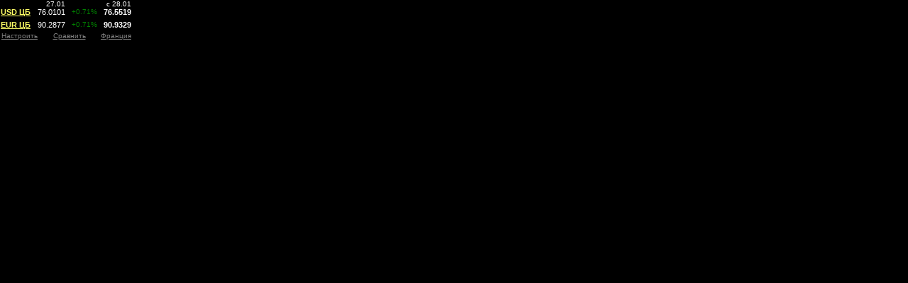

--- FILE ---
content_type: text/html
request_url: http://www.stocknavigator.ru/ig/currency/currency.php?view=14&fontfamily=AR&fontsize=11&color_url=FFFF66&color_text=FFFFFF&color_up=008000&color_down=AA0033&color_border=000000&color_bg=000000
body_size: 2598
content:

<!DOCTYPE html PUBLIC "-//W3C//DTD XHTML 1.0 Transitional//EN">
<html>
<head>
<title>Валютные курсы ЦБ РФ - StockNavigator.ru</title>
<meta http-equiv="Content-Type" content="text/html; charset=windows-1251">
<meta http-equiv="pragma" content="no-cache">
<meta name="Description" content="Информер Валютные курсы ЦБ РФ - для бесплатного размещения на сайте пользователя. Информер содержит оперативную, обновляющуюся информацию: курс доллара, курс евро, курс бивалютной корзины и курсы AUD, BYN, CAD, CHF, CNY, DKK, GBP, ISK, JPY, KZT, NOK, SEK, SGD, TRY, UAH, XDR. Информер имеет удобную навигацию и гибко настраивается для показа: любых курсов, графиков, исторических данных. Мастер настройки позволяет подобрать информеры по различным размерам, цветовым решениям и форматам.">
<meta name="keywords" content="курс валют, курсы валют ЦБ РФ, курс доллара, курсы доллара, курс евро, курсы евро, курс USD, курс EUR, бивалютная корзина, конвертор валют, проноз курса валют, прогноз курса USD, прогноз курса доллара, прогноз курса евро, прогноз курсов ЦБ РФ, информер, фондовые, индексы, нефть, газ, металлы, форекс, кросс-курсы, графики, исторические данные, валюта, online, Nasdaq, DJIA, Dow, Forex, финансы, котировки, акции, USD, EUR, RUR, AUD, BYN, CAD, CHF, CNY, DKK, GBP, ISK, JPY, KZT, NOK, SEK, SGD, TRY, UAH, XDR">
<base target=_blank>
<!--[if !IE]><!-->
<script>if(/*@cc_on!@*/false){document.documentElement.className+=' ie10';}</script>
<!--<![endif]-->
<style>
body {border: 0px; margin: 0px; background-color: #000000;}
body, td, div, span {color: #FFFFFF;}
body, td, div, span, select {font-size: 11px; font-family: Arial, Helvetica, sans-serif;}
a, a:visited, a:active {color: #FFFF66; text-decoration: underline;}
a:hover {text-decoration: underline;}
.bottom_box {position: relative; height: 14px;}
#bottom {position: absolute; white-space: normal; width: 100%; height: 14px; overflow: hidden; text-align: justify; -moz-text-align-last: justify; -webkit-text-align-last: justify; text-align-last: justify; background-color: #000000; -moz-opacity: 0.5; -khtml-opacity: 0.5; opacity: 0.5;}
#bottom a {font-size: 10px; display: inline-block; padding: 0 0 0 3px;}
#bottom:after {content: ''; display: inline-block; width: 100%;}
#obj td {white-space: nowrap;}
.v_name {color: #FFFF66; text-decoration: underline;}
.v_price, .v_chahge, .v_chahge_per {text-align: right;}
.v_sym, .v_date, .v_price, .v_chahge, .v_chahge_per {padding-left: 1px; padding-right: 2px;}
.bottom_box #bottom a, .bottom_box #bottom a:visited, .bottom_box #bottom a:active {color: #FFFFFF;}
.mode_prev .first td {padding-top: 0;}
.mode_prev .v_date {padding: 0 2px 0 0; font-size: 10px;}
.mode_prev .v_name, .mode_prev .last.v_price div {font-weight: bold;}
.mode_prev .v_chahge, .mode_prev .v_chahge_per {font-size: 10px;}
.up.v_chahge, .up.v_chahge_per {color: #008000;}
.down.v_chahge, .down.v_chahge_per {color: #AA0033;}
.sep3 {font-size: 1px; padding: 0; padding-left: 3px;}
.v_arrow {padding: 0 0 0 2px;}
.arrow {display: inline-block; width: 8px; margin: 0 3px 0 0;}
.arrow:after {position: relative; display: inline-block; content: ""; width: 0; height: 0; border: solid transparent;}
.up.arrow, .up.arrow:after {top: -1px; border-width: 0px 4px 7px 4px; border-bottom-color: #008000;}
.down.arrow, .down.arrow:after {top: 1px; border-width: 7px 4px 0px 4px; border-top-color: #AA0033;}
.v_name {padding-left: 1px;}

</style>

<script>function scroll(){document.getElementById("bottom").scrollIntoView(false)}</script>

</head>
<body>


<table id="main" border="0" cellpadding="0" cellspacing="0">
<tr>
	<td id=obj>

		

		

				<table border="0" cellpadding="3" cellspacing="0" class="mode_prev">
		<tr>
			<td colspan="3" class="v_date" align="right">27.01</td>
			<td colspan="4" class="v_date" align="right">с 28.01</td>
		</tr><tr>
		<tr class="first">
			<td class="v_name"><a target="_blank" title="Исследовать график USD ЦБ РФ и сравнить с другими валютами и драгметаллами" href="../../index.php?m=92&e=CU&view=currency_compare&code=USD">USD ЦБ</a></td>
			<td class="sep3">&nbsp;</td>
			<td class="v_price"><div>76.0101</div></td>
			<td class="sep3">&nbsp;</td>
			<td class="up v_chahge_per">+0.71%</td>
			<td class="sep3">&nbsp;</td>
			<td class="last v_price"><div>76.5519</div></td>
		</tr><tr>
			<td class="v_name"><a target="_blank" title="Исследовать график EUR ЦБ РФ и сравнить с другими валютами и драгметаллами" href="../../index.php?m=92&e=CU&view=currency_compare&code=EUR">EUR ЦБ</a></td>
			<td></td>
			<td class="v_price"><div>90.2877</div></td>
			<td></td>
			<td class="up v_chahge_per">+0.71%</td>
			<td></td>
			<td class="last v_price"><div>90.9329</div></td>
		</tr>
		</table>

		

		
			</td>
</tr>
<tr>
	<td style="padding: 0 2px 0 2px;">
		<div class="bottom_box">
			<div id="bottom">
			<a target="_blank" title="Курсы всех валют. Настройка информера для вашей веб страницы" href="../../index.php?m=92&e=CU&view=currency_cbr" style="padding: 0;">Настроить</a>
			<a target="_blank" title="Сравнение графиков всех валют и драгметаллов" href="../../index.php?m=92&e=CU&view=currency_compare">Сравнить</a>
			<a target="_blank" title="Биржевые лидеры объема, роста и падения" href="../../index.php?m=92&a=vl&e=PA">Франция</a>
			<a target="_blank" title="Котировки и графики" href="../../">Энергия</a>
			<a target="_blank" title="Обзор мировых рынков" href="../../index.php?m=30">Графики</a>
			<a target="_blank" title="Графики, котировки и теханализ на срочном рынке без задержки" href="../../index.php?m=30&symbol=EU1!.RTF">Евро</a>
			<a target="_blank" title="Графики, котировки и теханализ на мировых рынках без задержки" href="../../index.php?m=30&symbol=HG1!">Медь</a>
			</div>
		</div>
	</td>
</tr>
	
</table>



<div id="li_box" style="position: absolute; visibility: hidden; top: -30px; left: 0;"></div> 
<script>var li_src = "//counter.yadro.ru/hit?t52.6;r"+
escape(document.referrer)+((typeof(screen)=="undefined")?"":
";s"+screen.width+"*"+screen.height+"*"+(screen.colorDepth?
screen.colorDepth:screen.pixelDepth))+";u"+escape(document.URL)+
";"+Math.random(); window.onload=function(){scroll();	document.getElementById("li_box").innerHTML = "<img src="+ li_src +"' border='0' width='1' height='1'>"}</script>

</body>
</html>